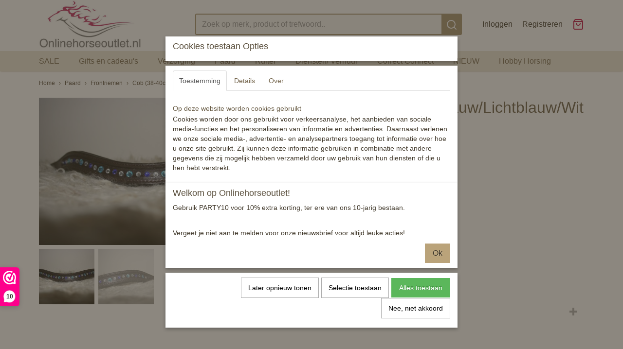

--- FILE ---
content_type: text/html; charset=UTF-8
request_url: https://www.onlinehorseoutlet.nl/webshop/paard/frontriemen/cob-38-40cm/detail/1485/mhs-wave-frontriem---blauwlichtblauwwit---bruin-leer---cob-38cm.html
body_size: 12988
content:
<!DOCTYPE html>
<html lang="nl" prefix="og: http://ogp.me/ns#">
<head>
  <meta name="keywords" content="paardendekens rijbroeken zweetdekens mini shet paardenshop koopjes aanbieding goedkoop dekens hoofdstel pro-rider horka zadeldekje halster zweep sporen hb horze bitten"/>
  <meta name="description" content="Handgemaakte frontriem in wave model.

Opgelegd met rode en roze steen, unieke verschijning!
blauw lichtblauw wit
Bruin leer."/>
  <meta name="language" content="nl"/>
  <meta name="charset" content="UTF-8"/>
  <meta name="google-site-verification" content="Friesland4!"/>
  <meta name="msvalidate.01" content="Friesland4!"/>
  <meta name="y_key" content="Friesland4!"/>
  <meta name="p:domain_verify" content="Friesland4!"/>
  <meta name="author" content="Onlinehorseoutlet online horse outlet wijnaldum  paardenwinkel friesland shop paardenshop online horse outlet sale hypostore divoza epplejeck"/>
  <meta name="generator" content="IZICMS2.0"/>
  <meta property="fb:admins" content="111799122541483"/>
  <link href="/service/xml/News/atom.xml" rel="alternate" title="Alle berichten"/>
  <link href="/data/cache/compressedIncludes/compressedIncludes_2385842060_d49eccc10f7aed252c60af2fb4c0ee9d.css" rel="stylesheet" media="all"/>
  <script src="/core/javascript/mootools/mootools-core-1.6.0-transpiled.js?r=3788&amp;fp=566995b3"></script>
  <script src="/core/javascript/mootools/mootools-more-1.6.0-transpiled.js?r=3788&amp;fp=566995b3"></script>
  <script src="/modules/Shop/templates/default/js/product_social-transpiled.js?r=3788&amp;fp=566995b3"></script>
  <script src="https://connect.facebook.net/nl_NL/all.js#xfbml=1?r=3788&amp;fp="></script>
  <script src="https://www.google.com/recaptcha/api.js?r=3788&amp;fp="></script>
  <script src="/core/javascript/lib/helper/LocaleGlobal-minified.js?r=3788&amp;fp=566995b3" type="module"></script>
  <script src="/core/javascript/lib/helper/LocaleGlobal-transpiled.js?r=3788&amp;fp=566995b3" defer nomodule></script>
  <script src="/modules/Shop/templates/bootstrap/js/pixeldensity-transpiled.js?r=3788&amp;fp=566995b3"></script>
  <script src="/modules/Shop/templates/bootstrap/js/modal.js?r=3788&amp;fp=11b4096f"></script>
  <script src="/modules/Shop/templates/bootstrap/js/product-behaviour-transpiled.js?r=3788&amp;fp=566995b3"></script>
  <script src="/modules/Shop/templates/bootstrap/js/product_attributes-transpiled.js?r=3788&amp;fp=566995b3"></script>
  <script src="/modules/Shop/templates/bootstrap/js/cerabox/cerabox-transpiled.js?r=3788&amp;fp=566995b3"></script>
  <script src="/core/javascript/lib/legacy/Toolbox-minified.js?r=3788&amp;fp=566995b3" type="module"></script>
  <script src="/core/javascript/lib/legacy/Toolbox-transpiled.js?r=3788&amp;fp=566995b3" defer nomodule></script>
  <script src="/core/javascript/lib/legacy/Loader-minified.js?r=3788&amp;fp=566995b3" type="module"></script>
  <script src="/core/javascript/lib/legacy/Loader-transpiled.js?r=3788&amp;fp=566995b3" defer nomodule></script>
  <script src="/modules/AfterSale/templates/default/js/facebook-transpiled.js?r=3788&amp;fp=566995b3"></script>
  <script src="/modules/AfterSale/templates/default/js/cookiepolicy.js?r=3788&amp;fp=72fda8a2"></script>
  <script src="/modules/Shop/templates/default/js/social_bar-transpiled.js?r=3788&amp;fp=566995b3"></script>
  <script src="/templates/responsive-2/js/touch-mootools-transpiled.js?r=3788&amp;fp=216ea525"></script>
  <script src="/templates/responsive-2/js/responsive-transpiled.js?r=3788&amp;fp=216ea525"></script>
  <script src="/templates/responsive-2/js/designListener-transpiled.js?r=3788&amp;fp=566995b3"></script>
  <script src="/templates/responsive-2/js/category-menu-transpiled.js?r=3788&amp;fp=566995b3"></script>
  <script src="/templates/responsive-2/js/menu.js?r=3788&amp;fp=216ea525"></script>
  <script>/*<![CDATA[*/
    document.addEventListener('DOMContentLoaded',function(){
      var evt = document.createEvent('CustomEvent');evt.initCustomEvent( 'designchange', false, false, {"carousel_slide_duration":"5000ms","carousel_slide1_enabled":"-1","carousel_slide1_animation":"fade","carousel_slide1_button_text":"Bekijk onze SALE","carousel_slide1_button_href":"https:\/\/www.onlinehorseoutlet.nl\/admin\/Designer\/designer\/c4062e4d-3eb7-4b0f-5ecf-32d060c372e6?redirect=https:\/\/www.onlinehorseoutlet.nl\/webshop\/sale\/korting-pakkers\/","carousel_slide1_cta_heading":"Welkom!","carousel_slide1_cta_text":"Onlinehorseoutlet. D\u00e9 plek waar paard en ruiter \u00e9\u00e9n worden.","carousel_slide2_enabled":"1","carousel_slide2_animation":"fade","carousel_slide2_button_text":"Bekijk onze sale","carousel_slide2_button_href":"https:\/\/www.onlinehorseoutlet.nl\/webshop\/sale\/","carousel_slide2_cta_heading":"WELKOM!","carousel_slide2_cta_text":"De plek waar paard en ruiter \u00e9\u00e9n worden.","carousel_slide3_enabled":"-1","carousel_slide3_animation":"slide-left","carousel_slide3_button_text":"Bekijk de collectie","carousel_slide3_button_href":"\/","carousel_slide3_cta_heading":"Nieuw collectie","carousel_slide3_cta_text":"Lorem ipsum dolor sit amet, consectetur adipiscing elit. Integer ante tortor, lacinia at mi laoreet, venenatis dapibus risus.","carousel_slide4_enabled":"-1","carousel_slide4_animation":"slide-down","carousel_slide4_button_text":"Bekijk de collectie","carousel_slide4_button_href":"\/","carousel_slide4_cta_heading":"Nieuw collectie","carousel_slide4_cta_text":"Lorem ipsum dolor sit amet, consectetur adipiscing elit. Integer ante tortor, lacinia at mi laoreet, venenatis dapibus risus.","carousel_slide5_enabled":"-1","carousel_slide5_animation":"slide-right","carousel_slide5_button_text":"Bekijk de collectie","carousel_slide5_button_href":"\/","carousel_slide5_cta_heading":"Nieuw collectie","carousel_slide5_cta_text":"Lorem ipsum dolor sit amet, consectetur adipiscing elit. Integer ante tortor, lacinia at mi laoreet, venenatis dapibus risus."} );document.dispatchEvent(evt);
      Locale.define('nl-NL','Core',{"cancel":"Annuleren","close":"Sluiten"});
      Locale.define('nl-NL','Shop',{"loading":"Een moment geduld alstublieft..","error":"Er is helaas een fout opgetreden.","added":"Toegevoegd","product_added_short":"&#x2713; Toegevoegd aan winkelwagen:","product_not_added":"Het product kon niet worden toegevoegd.","variation_not_given_short":"Kies de gewenste uitvoering:","attribute_dimension_error":"Het veld '%s' bevat een ongeldige waarde.","please_enter_valid_email":"Vul alsjeblieft een geldig e-mailadres in."});
      Locale.define('nl-NL','Cookie',{"cookie_option_heading":"Cookies toestaan Opties","cookie_option_footer":"<div class=buttons><a class='btn cookie-btn' id='cookie-showagain'>Later opnieuw tonen<\/a><a class='btn cookie-btn' id='allow-selection'>Selectie toestaan<\/a><a class='btn cookie-btn-selected' id='allow-all'>Alles toestaan<\/a><\/div>","cookie_option_body":"<div class='cookie-content' id='mainContent'><ul class='nav nav-tabs'><li><a href='#consent'>Toestemming<\/a><\/li><li><a href='#details'>Details<\/a><\/li><li><a href='#about'>Over<\/a><\/li><\/ul><div id='tabData[consent]' class='tabData'><h4 id='shp-cookie-settings'>Op deze website worden cookies gebruikt<\/h4><p>Cookies worden door ons gebruikt voor verkeersanalyse, het aanbieden van sociale media-functies en het personaliseren van informatie en advertenties. Daarnaast verlenen we onze sociale media-, advertentie- en analysepartners toegang tot informatie over hoe u onze site gebruikt. Zij kunnen deze informatie gebruiken in combinatie met andere gegevens die zij mogelijk hebben verzameld door uw gebruik van hun diensten of die u hen hebt verstrekt.<\/p><\/div><div id='tabData[details]' class='tabData'><div class='form-check align-items-center'><h4 id='shp-cookie-settings'>Noodzakelijk<\/h4><input class='form-check-input' type='checkbox' role='switch' id='shp-cookie-ncecessary' checked='checked' disabled='disabled'><\/div><p>Door essenti\u00eble functies zoals paginanavigatie en toegang tot beveiligde delen van de website mogelijk te maken, dragen noodzakelijke cookies bij aan de bruikbaarheid van een website. Deze cookies zijn essentieel voor de correcte werking van de website.<\/p><div class='form-check align-items-center'><h4 id='shp-cookie-settings'>Statistieken<\/h4><input class='form-check-input' type='checkbox' role='switch' id='shp-cookie-statistics' checked='checked'><\/div><p>Statistische cookies verzamelen en verstrekken anonieme gegevens om website-eigenaren te helpen begrijpen hoe gebruikers omgaan met hun sites.<\/p><div class='form-check align-items-center'><h4 id='shp-cookie-settings'>Marketing<\/h4><input class='form-check-input' type='checkbox' role='switch' id='shp-cookie-marketing'><\/div><p>Er worden cookies voor marketingdoeleinden gebruikt om websitegebruikers te volgen. Het doel is om gebruikers relevante en interessante advertenties te tonen, waardoor deze waardevoller worden voor uitgevers en externe marketeers.<\/p><\/div><div id='tabData[about]' class='tabData'><p>Cookies zijn kleine tekstdocumenten die door websites kunnen worden gebruikt om de gebruikerservaring effici\u00ebnter te maken.<\/p><p>De wet bepaalt dat wij cookies op uw apparaat plaatsen als deze strikt noodzakelijk zijn voor de werking van deze website. Voor alle andere soorten cookies hebben wij uw toestemming nodig. wat betekent dat cookies die als noodzakelijk zijn gecategoriseerd, voornamelijk worden verwerkt op basis van AVG-art. 6 (1) (f). Alle overige cookies, dat wil zeggen die van de soorten voorkeuren en advertenties, worden verwerkt op basis van AVG-art. 6 (1) (a) AVG.<\/p><p>Deze website maakt gebruik van unieke soorten cookies. sommige cookies worden geplaatst via aanbiedingen van derden die op onze pagina's verschijnen.<\/p><p>Vermeld uw toestemmings-id en datum wanneer u contact met ons opneemt over uw toestemming.<\/p><\/div><\/div>","analyticsId":"G-XPDNLXYNV7","adwordId":"AW-"});
      Locale.use('nl-NL');
  });
  /*]]>*/</script>
  <script>/*<![CDATA[*/
    
    <!-- Facebook Pixel Code -->
    !function(f,b,e,v,n,t,s){if(f.fbq)return;n=f.fbq=function(){n.callMethod?
    n.callMethod.apply(n,arguments):n.queue.push(arguments)};if(!f._fbq)f._fbq=n;
    n.push=n;n.loaded=!0;n.version='2.0';n.queue=[];t=b.createElement(e);t.async=!0;
    t.src=v;s=b.getElementsByTagName(e)[0];s.parentNode.insertBefore(t,s)}(window,
    document,'script','https://connect.facebook.net/en_US/fbevents.js');
    fbq('init', '18888537194717350');
    fbq('track', 'PageView');
    <!-- End Facebook Pixel Code -->
    
    <!-- Google Tag Manager -->
    (function(w,d,s,l,i){w[l]=w[l]||[];w[l].push({'gtm.start':
    new Date().getTime(),event:'gtm.js'});var f=d.getElementsByTagName(s)[0],
    j=d.createElement(s),dl=l!='dataLayer'?'&l='+l:'';j.async=true;j.src=
    'https://www.googletagmanager.com/gtm.js?id='+i+dl;f.parentNode.insertBefore(j,f);
    })(window,document,'script','dataLayer','GTM-TZWV2CFH');
    <!-- End Google Tag Manager -->
    
 window.dataLayer = window.dataLayer || []; 
function gtag(){dataLayer.push(arguments);}
gtag('consent', 'default', { 
'ad_storage': 'denied',
'ad_user_data': 'denied',
'ad_personalization': 'denied',
'analytics_storage': 'denied',
'functionality_storage': 'denied',
'personalization_storage': 'denied',
'security_storage': 'granted'
});
    
    <!-- Modal text -->
    window.addEvent('izi_shop_modal_hide', function() { Cookie.write('izi_shop_modal_seen_f6b27f99', 1, {duration: 365, secure: true}); } );
    setTimeout( function() {
      if ( typeof izi_shop_modal === 'object' ) {
        izi_shop_modal.show();
        izi_shop_modal.add_body( 
          new Element('h3', {html: "Welkom op Onlinehorseoutlet!" }),
          new Element('p', {html: "<p>Gebruik PARTY10 voor 10% extra korting, ter ere van ons 10-jarig bestaan.<\/p><br \/>\n<p>Vergeet je niet aan te melden voor onze nieuwsbrief voor altijd leuke acties!<\/p>" }),
          new Element('a', {html: 'Ok', 'class': 'btn btn-success pull-right', events: { click: function() { izi_shop_modal.hide(); }}})
        );
        izi_shop_modal.center();
      }
    }, 500 );
    <!-- End modal text -->
  /*]]>*/</script>
  <style>/*<![CDATA[*/
    .izi-social-bar { top: 68%; }
    @media (max-width: 767px) {
      body { padding-bottom: 40px; }
      body .izi-social-bar a { width: 100%; }
    }
  /*]]>*/</style>
  <!-- Global site tag (gtag.js) - Google Analytics -->
  <script async src="https://www.googletagmanager.com/gtag/js?id=G-XPDNLXYNV7"></script>
  <script>
    window.dataLayer = window.dataLayer || [];
    function gtag(){dataLayer.push(arguments);}
    gtag('js', new Date());
    gtag('config', 'G-XPDNLXYNV7', {"anonymize_ip":true});
  </script>
  <!-- End Google Analytics -->
  <title>MHS wave frontriem - Blauw/Lichtblauw/Wit - bruin leer - cob (38cm) - Cob (38-40cm) - Onlinehorseoutlet</title>
  <meta name="viewport" content="width=device-width, initial-scale=1.0, user-scalable=yes, minimum-scale=1.0, maximum-scale=5.0"/>
  <link rel="canonical" href="https://www.onlinehorseoutlet.nl/webshop/paard/frontriemen/cob-38-40cm/detail/1485/mhs-wave-frontriem---blauwlichtblauwwit---bruin-leer---cob-38cm.html" />
</head>
<body itemscope itemtype="http://schema.org/WebPage">
<div id="top">
  <div class="container">
    <div id="logo" onclick="document.location.href='/';"></div>
        <div class="search">
      
      <form action="/zoeken.html" method="get">
        <input class="query" placeholder="Zoek op merk, product of trefwoord.." type="text" name="q" value="" /><button type="submit" class="btn">
          <svg viewBox="0 0 24 24" width="24" height="24" stroke="currentColor" stroke-width="2" fill="none" stroke-linecap="round" stroke-linejoin="round"><circle cx="11" cy="11" r="8"></circle><line x1="21" y1="21" x2="16.65" y2="16.65"></line></svg>
        </button>
      </form>
    </div>
    
          
<div id="basket" class="show_profile">
  <ul>
                  <li><a href="/profiel/inloggen.html" rel="nofollow">Inloggen</a></li>
        <li><a href="/profiel/registreren.html">Registreren</a></li>
                <li class="cart">
        <a href="/webshop/basket.html" class="basketLink"><svg xmlns="http://www.w3.org/2000/svg" width="24" height="24" viewBox="0 0 24 24" fill="none" stroke="#93979d" stroke-width="2" stroke-linecap="round" stroke-linejoin="round" class="shopping-bag"><path d="M6 2L3 6v14a2 2 0 0 0 2 2h14a2 2 0 0 0 2-2V6l-3-4z"></path><line x1="3" y1="6" x2="21" y2="6"></line><path d="M16 10a4 4 0 0 1-8 0"></path></svg></a>
      </li>
    </ul>
</div>
      </div>
</div>
  
<div id="menu">
  <div class="container">
    
    <ul class="pull-right">
                                                                                                                                      
    </ul>
  
      <ul class="categories">
                          <li class="">
          <a class="dropdown-toggle" href="/webshop/sale/">SALE <b class="caret"></b></a>
            <div class="dropdown">
              <ul>
                                              <li ><a href="/webshop/sale/opruiming---paard/" title="OPRUIMING - PAARD">OPRUIMING - PAARD</a></li>
                                              <li ><a href="/webshop/sale/opruiming---ruiter/" title="OPRUIMING - RUITER">OPRUIMING - RUITER</a></li>
                                              <li ><a href="/webshop/sale/tweedekansjes/" title="TWEEDEKANSJES">TWEEDEKANSJES</a></li>
              
              </ul>
            </div>
          </li>
                              <li class="">
          <a class="dropdown-toggle" href="/webshop/gifts-en-cadeaus/">Gifts en cadeau's <b class="caret"></b></a>
            <div class="dropdown">
              <ul>
                                              <li ><a href="/webshop/gifts-en-cadeaus/beelden-en-kunstgerelateerd/" title="Beelden en kunstgerelateerd">Beelden en kunstgerelateerd</a></li>
                                              <li ><a href="/webshop/gifts-en-cadeaus/boeken/" title="Boeken">Boeken</a></li>
                                              <li ><a href="/webshop/gifts-en-cadeaus/cadeautips/" title="Cadeautips">Cadeautips</a></li>
                                              <li ><a href="/webshop/gifts-en-cadeaus/gietijzer/" title="Gietijzer">Gietijzer</a></li>
                                              <li ><a href="/webshop/gifts-en-cadeaus/giftcards-en-verrassingspakketten/" title="Giftcards en verrassingspakketten">Giftcards en verrassingspakketten</a></li>
                                              <li ><a href="/webshop/gifts-en-cadeaus/paardensnoepjes/" title="Paardensnoepjes">Paardensnoepjes</a></li>
                                              <li ><a href="/webshop/gifts-en-cadeaus/sierraden/" title="Sierraden">Sierraden</a></li>
                                              <li ><a href="/webshop/gifts-en-cadeaus/sleutelhangers-en-hangers/" title="Sleutelhangers en hangers">Sleutelhangers en hangers</a></li>
                                              <li ><a href="/webshop/gifts-en-cadeaus/spelletjes-tassen-spaarpotten-kussens-etc/" title="Spelletjes, tassen, spaarpotten, kussens etc">Spelletjes, tassen, spaarpotten, kussens etc</a></li>
                                              <li ><a href="/webshop/gifts-en-cadeaus/stokpaardjes/" title="Stokpaardjes">Stokpaardjes</a></li>
                                              <li ><a href="/webshop/gifts-en-cadeaus/tassen/" title="Tassen">Tassen</a></li>
                                              <li ><a href="/webshop/gifts-en-cadeaus/waakbord--muurplaatjes/" title="Waakbord / muurplaatjes">Waakbord / muurplaatjes</a></li>
              
              </ul>
            </div>
          </li>
                              <li class="">
          <a class="dropdown-toggle" href="/webshop/verzorging/">Verzorging <b class="caret"></b></a>
            <div class="dropdown">
              <ul>
                                              <li ><a href="/webshop/verzorging/borstels-enzo/" title="Borstels enzo">Borstels enzo</a></li>
                                              <li ><a href="/webshop/verzorging/gedrag/" title="Gedrag">Gedrag</a></li>
                                              <li ><a href="/webshop/verzorging/hoef/" title="Hoef">Hoef</a></li>
                                              <li ><a href="/webshop/verzorging/huid-en-anti-vlieg/" title="Huid en anti-vlieg">Huid en anti-vlieg</a></li>
                                              <li ><a href="/webshop/verzorging/invlechtmateriaal/" title="Invlechtmateriaal">Invlechtmateriaal</a></li>
                                              <li ><a href="/webshop/verzorging/leer-onderhoud/" title="Leer onderhoud">Leer onderhoud</a></li>
                                              <li ><a href="/webshop/verzorging/ogen/" title="Ogen">Ogen</a></li>
                                              <li ><a href="/webshop/verzorging/poetstassen-poetskisten-en-sets/" title="Poetstassen, poetskisten en sets">Poetstassen, poetskisten en sets</a></li>
                                              <li ><a href="/webshop/verzorging/shampoo/" title="Shampoo">Shampoo</a></li>
                                              <li ><a href="/webshop/verzorging/stal-en-erf/" title="Stal en erf">Stal en erf</a></li>
                                              <li ><a href="/webshop/verzorging/snoepjes-en-supplementen/" title="Snoepjes en supplementen">Snoepjes en supplementen</a></li>
                                              <li ><a href="/webshop/verzorging/spieropbouw-en-ondersteuning/" title="Spieropbouw en ondersteuning">Spieropbouw en ondersteuning</a></li>
                                              <li ><a href="/webshop/verzorging/spijsvertering-en-weerstand/" title="Spijsvertering en weerstand">Spijsvertering en weerstand</a></li>
                                              <li ><a href="/webshop/verzorging/cowboy-magic/" title="Cowboy Magic">Cowboy Magic</a></li>
                                              <li ><a href="/webshop/verzorging/equi-protecta/" title="Equi Protecta">Equi Protecta</a></li>
                                              <li ><a href="/webshop/verzorging/naf/" title="NAF">NAF</a></li>
                                              <li ><a href="/webshop/verzorging/vetericyn/" title="Vetericyn">Vetericyn</a></li>
              
              </ul>
            </div>
          </li>
                              <li class="">
          <a class="dropdown-toggle" href="/webshop/paard/">Paard <b class="caret"></b></a>
            <div class="dropdown">
              <ul>
                                              <li ><a href="/webshop/paard/beenbeschermers/" title="Beenbeschermers">Beenbeschermers</a></li>
                                              <li ><a href="/webshop/paard/bitten/" title="Bitten">Bitten</a></li>
                                              <li ><a href="/webshop/paard/bont--lamsvel/" title="Bont / lamsvel">Bont / lamsvel</a></li>
                                              <li ><a href="/webshop/paard/dekens/" title="Dekens">Dekens</a></li>
                                              <li ><a href="/webshop/paard/fries/" title="Fries">Fries</a></li>
                                              <li class="active"><a href="/webshop/paard/frontriemen/" title="Frontriemen">Frontriemen</a></li>
                                              <li ><a href="/webshop/paard/gezondheid/" title="Gezondheid">Gezondheid</a></li>
                                              <li ><a href="/webshop/paard/halsters/" title="Halsters">Halsters</a></li>
                                              <li ><a href="/webshop/paard/hoofdstellen-en-onderdelen/" title="Hoofdstellen en onderdelen">Hoofdstellen en onderdelen</a></li>
                                              <li ><a href="/webshop/paard/hond/" title="Hond">Hond</a></li>
                                              <li ><a href="/webshop/paard/hulpteugels-en-voortuigen/" title="Hulpteugels en voortuigen">Hulpteugels en voortuigen</a></li>
                                              <li ><a href="/webshop/paard/kerst/" title="Kerst">Kerst</a></li>
                                              <li ><a href="/webshop/paard/longeerbenodigdheden/" title="Longeerbenodigdheden">Longeerbenodigdheden</a></li>
                                              <li ><a href="/webshop/paard/oornetjes-en-vliegenmaskers/" title="Oornetjes en vliegenmaskers">Oornetjes en vliegenmaskers</a></li>
                                              <li ><a href="/webshop/paard/veiligheid/" title="Veiligheid">Veiligheid</a></li>
                                              <li ><a href="/webshop/paard/verzorging-en-stal/" title="Verzorging en stal">Verzorging en stal</a></li>
                                              <li ><a href="/webshop/paard/western/" title="Western">Western</a></li>
                                              <li ><a href="/webshop/paard/zadeldekjes/" title="Zadeldekjes">Zadeldekjes</a></li>
                                              <li ><a href="/webshop/paard/zadels-en-toebehoren/" title="Zadels en toebehoren">Zadels en toebehoren</a></li>
              
              </ul>
            </div>
          </li>
                              <li class="">
          <a class="dropdown-toggle" href="/webshop/ruiter/">Ruiter <b class="caret"></b></a>
            <div class="dropdown">
              <ul>
                                              <li ><a href="/webshop/ruiter/accesoires/" title="Accesoires">Accesoires</a></li>
                                              <li ><a href="/webshop/ruiter/bodyprotectors-en-rugbeschermers/" title="Bodyprotectors en rugbeschermers">Bodyprotectors en rugbeschermers</a></li>
                                              <li ><a href="/webshop/ruiter/cap--rijhelm-en-accessoires/" title="Cap / rijhelm en accessoires">Cap / rijhelm en accessoires</a></li>
                                              <li ><a href="/webshop/ruiter/handschoenen/" title="Handschoenen">Handschoenen</a></li>
                                              <li ><a href="/webshop/ruiter/jassen-vesten-en-truien/" title="Jassen, vesten en truien">Jassen, vesten en truien</a></li>
                                              <li ><a href="/webshop/ruiter/plastrons-en-spelden/" title="Plastrons en spelden">Plastrons en spelden</a></li>
                                              <li ><a href="/webshop/ruiter/rijbroeken/" title="Rijbroeken">Rijbroeken</a></li>
                                              <li ><a href="/webshop/ruiter/schoeisel/" title="Schoeisel">Schoeisel</a></li>
                                              <li ><a href="/webshop/ruiter/shirts/" title="Shirts">Shirts</a></li>
                                              <li ><a href="/webshop/ruiter/sokken-en-kousen/" title="Sokken en kousen">Sokken en kousen</a></li>
                                              <li ><a href="/webshop/ruiter/sporen-en-spoorriempjes/" title="Sporen en spoorriempjes">Sporen en spoorriempjes</a></li>
                                              <li ><a href="/webshop/ruiter/tassen/" title="Tassen">Tassen</a></li>
                                              <li ><a href="/webshop/ruiter/verwarmde-kleding/" title="Verwarmde kleding">Verwarmde kleding</a></li>
                                              <li ><a href="/webshop/ruiter/wedstrijdjasjes/" title="Wedstrijdjasjes">Wedstrijdjasjes</a></li>
                                              <li ><a href="/webshop/ruiter/wedstrijdshirts-en-blouses/" title="Wedstrijdshirts en blouses">Wedstrijdshirts en blouses</a></li>
                                              <li ><a href="/webshop/ruiter/zwepen/" title="Zwepen">Zwepen</a></li>
              
              </ul>
            </div>
          </li>
                              <li class="">
          <a class="dropdown-toggle" href="/webshop/diensten-verhuur/">Diensten/ Verhuur <b class="caret"></b></a>
            <div class="dropdown">
              <ul>
                                              <li ><a href="/webshop/diensten-verhuur/verhuur/" title="Verhuur">Verhuur</a></li>
                                              <li ><a href="/webshop/diensten-verhuur/diensten/" title="Diensten">Diensten</a></li>
              
              </ul>
            </div>
          </li>
                                <li class=""><a href="/webshop/correct-connect/">Correct Connect</a></li>
                                <li class=""><a href="/webshop/nieuw/">NIEUW</a></li>
                                <li class=""><a href="/webshop/hobby-horsing/">Hobby Horsing</a></li>
              
          </ul>
      </div>
</div>
<div class="visible-phone mobileHeader">
  <a href="#" class="openMobileMenu"></a>
  <form action="/zoeken.html" method="get" class="search">
    <input class="query" placeholder="Zoek op merk, product of trefwoord.." type="text" name="q" value="" /><button type="submit" class="btn">
      <svg viewBox="0 0 24 24" width="24" height="24" stroke="currentColor" stroke-width="2" fill="none" stroke-linecap="round" stroke-linejoin="round"><circle cx="11" cy="11" r="8"></circle><line x1="21" y1="21" x2="16.65" y2="16.65"></line></svg></button>
  </form>
</div>
  
  <div id="breadcrumbs" class="container">
    <a href="/" title="Home">Home</a> › <a href="/webshop/paard/" title="Paard">Paard</a> › <a href="/webshop/paard/frontriemen/" title="Frontriemen">Frontriemen</a> › <a href="/webshop/paard/frontriemen/cob-38-40cm/" title="Cob (38-40cm)">Cob (38-40cm)</a> › <a href="" title="MHS wave frontriem - Blauw/Lichtblauw/Wit - bruin leer - cob (38cm)">MHS wave frontriem - Blauw/Lichtblauw/Wit - bruin leer - cob (38cm)</a>
  </div>
<div class="container" id="site">
  <div class="row">
          <div class="span12">
        <div class="iziSection" id="section_main"><div id="section_main_0" class="ShopModule iziModule"><div class="basketAction iziAction">
<div id="basket" class="show_profile">
  <ul>
                  <li><a href="/profiel/inloggen.html" rel="nofollow">Inloggen</a></li>
        <li><a href="/profiel/registreren.html">Registreren</a></li>
                <li class="cart">
        <a href="/webshop/basket.html" class="basketLink"><svg xmlns="http://www.w3.org/2000/svg" width="24" height="24" viewBox="0 0 24 24" fill="none" stroke="#93979d" stroke-width="2" stroke-linecap="round" stroke-linejoin="round" class="shopping-bag"><path d="M6 2L3 6v14a2 2 0 0 0 2 2h14a2 2 0 0 0 2-2V6l-3-4z"></path><line x1="3" y1="6" x2="21" y2="6"></line><path d="M16 10a4 4 0 0 1-8 0"></path></svg></a>
      </li>
    </ul>
</div>
<div class='clear'></div></div></div><div id="section_main_1" class="ShopModule iziModule"><div class="productAction iziAction">
<div class="row">
  <div itemscope itemtype="http://schema.org/Product">
            <meta itemprop="itemCondition" content="http://schema.org/NewCondition" />
          <div class="imageContainer span5">
      <div class="imageCanvas">
                    <div class="product-ribbon">
                </div>
      
              <a href="/data/upload/Shop/images/img8791.png" id="productImage-2412" class="cerabox active" title="Img8791">
          <img src="/modules/Shop/templates/bootstrap/images/placeholder.png" data-src="/data/upload/Shop/images/550x1000x0_img8791.png" alt="Img8791"/>
          <meta itemprop="image" content="https://www.onlinehorseoutlet.nl/data/upload/Shop/images/img8791.png" />
        </a>
              <a href="/data/upload/Shop/images/img8792.png" id="productImage-2413" class="cerabox" title="Img8792">
          <img src="/modules/Shop/templates/bootstrap/images/placeholder.png" data-src="/data/upload/Shop/images/550x1000x0_img8792.png" alt="Img8792"/>
          <meta itemprop="image" content="https://www.onlinehorseoutlet.nl/data/upload/Shop/images/img8792.png" />
        </a>
      
      </div>
          <div class="imageSelector">
            <a href="#product_image_2412" rel="productImage-2412" class="active"><img width="114" height="114" src="/modules/Shop/templates/bootstrap/images/placeholder.png" data-src="/data/upload/Shop/images/114x114x1_img8791.png" alt="1"/></a>
            <a href="#product_image_2413" rel="productImage-2413"><img width="114" height="114" src="/modules/Shop/templates/bootstrap/images/placeholder.png" data-src="/data/upload/Shop/images/114x114x1_img8792.png" alt="2"/></a>
      
      </div>
          &nbsp;
    </div>
    <div class="span7">
      <div class="productProperties">
        <div id="productDetail" class="productDetail">
          <h1 itemprop="name">MHS wave frontriem - Blauw/Lichtblauw/Wit - bruin leer - cob (38cm)</h1>
<meta itemprop="ProductID" content="1485" />
<meta itemprop="url" content="https://www.onlinehorseoutlet.nl/webshop/paard/frontriemen/cob-38-40cm/detail/1485/mhs-wave-frontriem---blauwlichtblauwwit---bruin-leer---cob-38cm.html" />
<div class="price" itemprop="offers" itemscope itemtype="http://schema.org/Offer">
      <span class="strong price">&euro; 29,95</span>
    <meta itemprop="price" content="29.95"/>
    <meta itemprop="priceCurrency" content="EUR"/>
    
      <small>
      (inclusief btw      21%)
    </small>
  
  
<div class="in-stock">
  <span class="indicator">&#x2713;</span> Op voorraad
  <link itemprop="availability" href="http://schema.org/InStock"/>
  <span class="delivery-period">
           -       Levertijd 1 a 2 werkdagen
      </span>
</div>
  <div class="form">
    <form>
      <input type="hidden" name="product_id" value="1485"/>
          <input type="hidden" name="price" value="2995"/>
      <input type="hidden" name="sale_price" value="2995"/>
      <input type="hidden" name="currency" value="EUR"/>
      <div class="row">
      
                  <div class="span3">
            <label for="product_amount_1485">Aantal</label>
            <select name="amount[1485]" id="product_amount_1485">
                          <option value="1" selected="selected">1</option>
                          <option value="2">2</option>
                          <option value="3">3</option>
                          <option value="4">4</option>
                          <option value="5">5</option>
                          <option value="6">6</option>
                          <option value="7">7</option>
                          <option value="8">8</option>
                          <option value="9">9</option>
                          <option value="10">10</option>
                          <option value="11">11</option>
                          <option value="12">12</option>
                          <option value="13">13</option>
                          <option value="14">14</option>
                          <option value="15">15</option>
                          <option value="16">16</option>
                          <option value="17">17</option>
                          <option value="18">18</option>
                          <option value="19">19</option>
                          <option value="20">20</option>
                          <option value="21">21</option>
                          <option value="22">22</option>
                          <option value="23">23</option>
                          <option value="24">24</option>
                          <option value="25">25</option>
                          <option value="26">26</option>
                          <option value="27">27</option>
                          <option value="28">28</option>
                          <option value="29">29</option>
                          <option value="30">30</option>
                          <option value="31">31</option>
                          <option value="32">32</option>
                          <option value="33">33</option>
                          <option value="34">34</option>
                          <option value="35">35</option>
                          <option value="36">36</option>
                          <option value="37">37</option>
                          <option value="38">38</option>
                          <option value="39">39</option>
                          <option value="40">40</option>
                          <option value="41">41</option>
                          <option value="42">42</option>
                          <option value="43">43</option>
                          <option value="44">44</option>
                          <option value="45">45</option>
                          <option value="46">46</option>
                          <option value="47">47</option>
                          <option value="48">48</option>
                          <option value="49">49</option>
                          <option value="50">50</option>
                          <option value="51">51</option>
                          <option value="52">52</option>
                          <option value="53">53</option>
                          <option value="54">54</option>
                          <option value="55">55</option>
                          <option value="56">56</option>
                          <option value="57">57</option>
                          <option value="58">58</option>
                          <option value="59">59</option>
                          <option value="60">60</option>
                          <option value="61">61</option>
                          <option value="62">62</option>
                          <option value="63">63</option>
                          <option value="64">64</option>
                          <option value="65">65</option>
                          <option value="66">66</option>
                          <option value="67">67</option>
                          <option value="68">68</option>
                          <option value="69">69</option>
                          <option value="70">70</option>
                          <option value="71">71</option>
                          <option value="72">72</option>
                          <option value="73">73</option>
                          <option value="74">74</option>
                          <option value="75">75</option>
                          <option value="76">76</option>
                          <option value="77">77</option>
                          <option value="78">78</option>
                          <option value="79">79</option>
                          <option value="80">80</option>
                          <option value="81">81</option>
                          <option value="82">82</option>
                          <option value="83">83</option>
                          <option value="84">84</option>
                          <option value="85">85</option>
                          <option value="86">86</option>
                          <option value="87">87</option>
                          <option value="88">88</option>
                          <option value="89">89</option>
                          <option value="90">90</option>
                          <option value="91">91</option>
                          <option value="92">92</option>
                          <option value="93">93</option>
                          <option value="94">94</option>
                          <option value="95">95</option>
                          <option value="96">96</option>
                          <option value="97">97</option>
                          <option value="98">98</option>
                          <option value="99">99</option>
                        </select>
          </div>
                </div>
              <button class="btn cancel">Annuleren</button>
        <button class="btn buy" data-product_id="1485">In winkelwagen</button>                      </form>
  </div>
</div>
      <div itemprop="description" class="description">
      <p>Handgemaakte frontriem in wave model.</p>
<p>Opgelegd met rode en roze steen, unieke verschijning!</p>
<p>Bruin leer.</p>
    </div>
  
  
        </div>
      </div>
          <div class="accordion">
        <div class="accordion-heading">Reacties</div>
        <div class="fb-comments" data-href="https://www.onlinehorseoutlet.nl/webshop/paard/frontriemen/cob-38-40cm/detail/1485/mhs-wave-frontriem---blauwlichtblauwwit---bruin-leer---cob-38cm.html" data-num-posts="2"></div>
      </div>
    
          <div id="social_container" class="social">
                        <div class="fb-like" data-href="https://www.onlinehorseoutlet.nl/webshop/paard/frontriemen/cob-38-40cm/detail/1485/mhs-wave-frontriem---blauwlichtblauwwit---bruin-leer---cob-38cm.html" data-layout="button" data-action="like" data-show-faces="false" data-share="true"></div>
                                      
      </div>
        </div>
  </div>
</div>
  <h3>Ook interessant</h3>
  <div class="similarProducts">
          <div class="product">
        <div class="thumbnail">
          <a href="/webshop/paard/frontriemen/cob-38-40cm/detail/385/frontriem-lv-gevlochten-strass-cob.html" title="Frontriem LV gevlochten strass COB" data-background="/data/upload/Shop/images/255x1000x0_img7871.jpg"></a>
        </div>
        <div class="name">
          <a href="/webshop/paard/frontriemen/cob-38-40cm/detail/385/frontriem-lv-gevlochten-strass-cob.html" class="active" title="Frontriem LV gevlochten strass COB">Frontriem LV gevlochten strass COB</a>
        </div>
        <div class="price">
                              <span class="price">&euro; 19,95</span>
                          </div>
      </div>
          <div class="product">
        <div class="thumbnail">
          <a href="/webshop/paard/frontriemen/cob-38-40cm/detail/387/horze-luxe-swarovski-frontriem-cob.html" title="Horze Luxe swarovski frontriem COB" data-background="/data/upload/Shop/images/255x1000x0_img7874.jpg"></a>
        </div>
        <div class="name">
          <a href="/webshop/paard/frontriemen/cob-38-40cm/detail/387/horze-luxe-swarovski-frontriem-cob.html" class="active" title="Horze Luxe swarovski frontriem COB">Horze Luxe swarovski frontriem COB</a>
        </div>
        <div class="price">
                              <span class="price">&euro; 23,99</span>
                          </div>
      </div>
          <div class="product">
        <div class="thumbnail">
          <a href="/webshop/paard/frontriemen/cob-38-40cm/detail/388/frontriem-shine-cob.html" title="Frontriem Shine COB" data-background="/data/upload/Shop/images/255x1000x0_img7877.jpg"></a>
        </div>
        <div class="name">
          <a href="/webshop/paard/frontriemen/cob-38-40cm/detail/388/frontriem-shine-cob.html" class="active" title="Frontriem Shine COB">Frontriem Shine COB</a>
        </div>
        <div class="price">
                              <span class="price">&euro; 19,99</span>
                          </div>
      </div>
          <div class="product">
        <div class="thumbnail">
          <a href="/webshop/paard/frontriemen/cob-38-40cm/detail/1087/hb-frontriem-strass---cob--zwart.html" title="HB Frontriem Strass - cob / zwart" data-background="/data/upload/Shop/images/255x1000x0_frontriem-hb-520--zwart.jpeg"></a>
        </div>
        <div class="name">
          <a href="/webshop/paard/frontriemen/cob-38-40cm/detail/1087/hb-frontriem-strass---cob--zwart.html" class="active" title="HB Frontriem Strass - cob / zwart">HB Frontriem Strass - cob / zwart</a>
        </div>
        <div class="price">
                              <span class="price">&euro; 24,95</span>
                          </div>
      </div>
    
  </div>
<script>
  document.addEvent( 'domready', function () {
    try {
      document.getElements('a.cerabox').cerabox( {
        events: {
          onOpen: function(current_item, collection) {
            var background_color = current_item.getStyle('background-color');
            if( background_color == 'transparent' ) {
              background_color = $('site').getStyle('background-color');
            }
            $('cerabox').setStyle('background-color', background_color);
          }
        }
      });
      var options = {
        variations: {},
        product_id: null
      };
      
      options.product_id = 1485;
      var productAttributes = new ProductAttributes( options );
      productAttributes.addBehaviour();
      var canvas = document.getElement( '.imageCanvas' );
      var selector = document.getElement( '.imageSelector' );
      if ( !selector ) return;
      // Trigger size setting after all images are loaded
      window.addEvent( 'load', function () {
        canvas.setStyle( 'height', canvas.getElement('.active').getSize().y );
        productAttributes.switchVariationImage();
      } );
      selector.getElements( 'a' ).each( function ( a ) {
        a.addEvent( 'click', function ( e ) {
          e.stop();
          var target = $( a.get( 'rel' ) );
          if ( target ) {
            document.getElements( '.imageContainer .active' ).removeClass( 'active' );
            a.addClass( 'active' );
            target.addClass( 'active' );
            canvas.setStyle( 'height', target.getSize().y );
          }
        } );
      } );
    } catch (e) {
      if ( typeof TraceKit !== 'undefined') {
        TraceKit.report(e);
      } else {
        throw e;
      }
    }
  } );
</script>
<div class='clear'></div></div></div></div>
      </div>
      </div>
  <div class="row">
    <div class="span12"><div class="iziSection iziStaticSection" id="section_footer"><div class="iziContent" id="section_footer_0"><div class="iziInnerContent"><p style="text-align: center;">&nbsp;<strong>Al 10 jaar shoppen voor de beste prijs!</strong></p></div></div></div></div>
  </div>
</div>
  
  
    
  
  
                                                                                                                                                                  
  <footer>
    <div class="container">
      <div class="row">
              <div class="span3" id="footer_menu">
          <h3>Informatie</h3>
          <ul>
                                                          <li>
                <a href="/openingstijden.html">Openingstijden</a>
              </li>
                                                <li>
                <a href="/voorwaarden.html">Algemene Voorwaarden </a>
              </li>
                                                <li>
                <a href="/retourneren.html">Retourneren</a>
              </li>
                                                <li>
                <a href="/contact.html">Contact</a>
              </li>
                                                <li>
                <a href="/over-ons.html">Over ons</a>
              </li>
                                                                                                                                        <li>
                <a href="/klachten.html">Klachten</a>
              </li>
                                                <li>
                <a href="/statement-policy.html">Statement Policy</a>
              </li>
                                                <li>
                <a href="/pricavybeleid.html">Pricavybeleid</a>
              </li>
                      
          </ul>
        </div>
              
                    
      <div class="span3" id="footer_categories">
                  <h3>Categorie&euml;n</h3>
          <ul>
                          <li><a href="/webshop/sale/">SALE</a></li>
                          <li><a href="/webshop/gifts-en-cadeaus/">Gifts en cadeau's</a></li>
                          <li><a href="/webshop/verzorging/">Verzorging</a></li>
                          <li><a href="/webshop/paard/">Paard</a></li>
                          <li><a href="/webshop/ruiter/">Ruiter</a></li>
                          <li><a href="/webshop/diensten-verhuur/">Diensten/ Verhuur</a></li>
                          <li><a href="/webshop/correct-connect/">Correct Connect</a></li>
                          <li><a href="/webshop/nieuw/">NIEUW</a></li>
                          <li><a href="/webshop/hobby-horsing/">Hobby Horsing</a></li>
            
          </ul>
              </div>
              <div class="span6">
          <div class="iziSection iziStaticSection" id="section_footerColumn"><div class="iziContent" id="section_footerColumn_0"><div class="iziInnerContent"><p><img src="/data/upload/images/webwinkel-keur.jpg" alt="" width="186" height="44" /></p>
<p>Bij ons staat de klant altijd op nummer 1! Vragen? Stuur gerust een appje op 0627172580</p></div></div><div class="iziContent" id="section_footerColumn_1"><div class="iziInnerContent"><p>Wij begrijpen als geen ander dat het niet altijd lukt om tijdens reguliere winkeltijden te komen shoppen. Daarom zijn wij ruimer open speciaal voor jou!**</p>
<p>Maak wel eerst even een afspraak, zodat wij of aanwezig zijn of een passende oplossing kunnen vinden.</p>
<p><strong>U bent welkom op:</strong></p>
<p><strong>ma t/m vr 10.00-20.00*</strong></p>
<p><strong>za t/m zo 12.00-20.00*</strong></p>
<p>*Op feestdagen kan de beschikbaarheid afwijken.</p>
<p>**Hoge nood? Langskomen buiten deze tijden? Overleg gerust via 0627172580 (bij voorkeur via Whatsapp)</p></div></div></div>
        </div>
      
      </div>
    </div>
  </footer>
  <div class="copyright">
      <div id="payment_methods">
      
<ul class="payment-methods">
    <li class="sprite-ideal" title="Ideal"></li>
      <li class="sprite-mistercash" title="Mistercash"></li>
      <li class="sprite-belfius" title="Belfius"></li>
      <li class="sprite-sofort" title="Sofort"></li>
      <li class="sprite-giropay" title="Giropay"></li>
      <li class="sprite-overboeking" title="Overboeking"></li>
      <li class="sprite-paypal" title="Paypal"></li>
      <li class="sprite-banktransfer" title="Banktransfer"></li>
        <li class="sprite-afterpay" title="Afterpay" style="background-position: 0 -41px; width: 110px; height: 22px;"></li>
  
</ul>
    </div>
  
      
      
    &copy; 2026 www.onlinehorseoutlet.nl
        - Powered by Shoppagina.nl
    </div>
  
  <script>
  if ( typeof fbq !== 'undefined' ) {
    fbq('track', 'ViewContent', {
      content_ids: ['1485'],
      content_type: 'product',
      value: '2995',
      currency: 'EUR'
    });
  }
</script>
<noscript><img height='1' width='1' style='display:none' src='https://www.facebook.com/tr?id=18888537194717350&ev=PageView&noscript=1'/></noscript>
<div id="cookiepolicy" class="cookiepolicy-type-2">
  <div class="container"> 
    <div class="message"><p>Wij maken gebruik van cookies om onze website te verbeteren, om het verkeer op de website te analyseren, om de website naar behoren te laten werken en voor de koppeling met social media. Door op Ja te klikken, geef je toestemming voor het plaatsen van alle cookies zoals omschreven in onze privacy- en cookieverklaring.</p></div>
    <div class="buttons">
      <a href="#cookiepolicy-options" class="btn btn-success">Cookie Opties</a>
      <a href="#cookiepolicy-accept" class="btn btn-success">Ja, ik ga akkoord</a>
      <a href="#cookiepolicy-deny" class="btn">Nee, niet akkoord</a>
    </div>
  </div>
</div>
<!-- Google Tag Manager (noscript) -->
<noscript><iframe src="https://www.googletagmanager.com/ns.html?id=GTM-TZWV2CFH" height="0" width="0" style="display:none;visibility:hidden"></iframe></noscript>
<!-- End Google Tag Manager (noscript) -->
<script>
  window.addEvent('domready', function() {
    (function() {
      if( document.getElement('div.wwk--betterbar-bottom')) {
        var coords = document.getElement('div.wwk--betterbar-bottom').getPosition();
        var height = document.getSize().y;
        if( coords.y > 0 ) {
          document.getElement('div.izi-social-bar').tween('bottom', [0, height - coords.y - 1] );
        }
      }
    }).delay(500);
  });
  var timer;
  window.addEvent('resize', function() {
    clearTimeout(timer);
    timer = (function() {
      if( document.getElement('div.wwk--betterbar-bottom')) {
        var coords = document.getElement('div.wwk--betterbar-bottom').getPosition();
        var height = document.getSize().y;
        if( coords.y > 0 ) {
          document.getElement('div.izi-social-bar').setStyle('bottom', height - coords.y - 1 );
        } else {
          document.getElement('div.izi-social-bar').setStyle('bottom', null);
        }
      }
    }).delay(50);
  });
</script>
<div class="izi-social-bar izi-social-bar-left">
  <a href="#facebook" data-izi-social-bar-href="https://www.facebook.com/share.php?u=https%3A%2F%2Fwww.onlinehorseoutlet.nl%2Fwebshop%2Fpaard%2Ffrontriemen%2Fcob-38-40cm%2Fdetail%2F1485%2Fmhs-wave-frontriem---blauwlichtblauwwit---bruin-leer---cob-38cm.html&t=Cob+%2838-40cm%29" class="facebook" title="Deel deze pagina op Facebook"><span>Facebook</span></a>
</div>
  <script type="text/javascript">
    (function() {
  _webwinkelkeur_id = 1219210;
  _webwinkelkeur_sidebar = true;
  _webwinkelkeur_tooltip = true;
  _webwinkelkeur_sidebar_position = 'left';
  _webwinkelkeur_sidebar_top = '550px';
    var js = document.createElement("script");
    js.type = "text/javascript";
    js.async = true;
    js.src = "https://www.webwinkelkeur.nl/js/sidebar.js";
    var s = document.getElementsByTagName("script")[0];
    s.parentNode.insertBefore(js, s);
})();
  </script>
</body>
</html>
